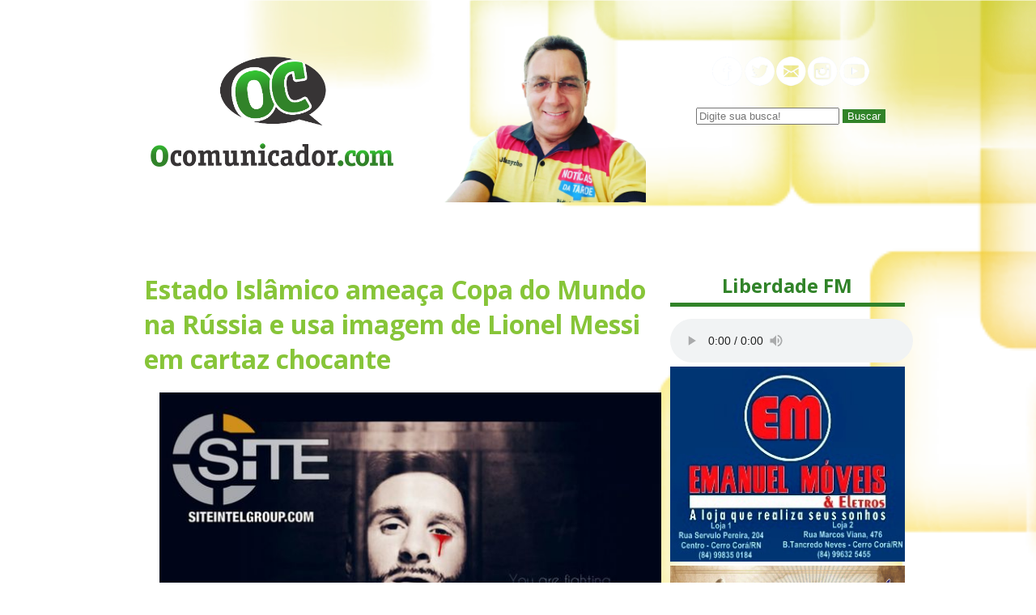

--- FILE ---
content_type: text/html; charset=UTF-8
request_url: https://www.ocomunicador.com/estado-islamico-ameaca-copa-do-mundo-na/
body_size: 4438
content:
<!DOCTYPE html>
<html lang="PT-BR">
<head>
	<meta name="author" content="DJ Manynho" />
	<title>
		Estado Islâmico ameaça Copa do Mundo na Rússia e usa imagem de Lionel Messi em cartaz chocante	</title>
	<link rel="stylesheet" href="https://www.ocomunicador.com/wp-content/themes/comunicador/style.css">
	<meta charset="utf-8">
	<!---meta name="viewport" content="width=device-width, initial-scale=1.0" --->
	<meta charset="utf-8">
		<meta property="og:image" content="https://4.bp.blogspot.com/-Q5_6WSP04C4/WfDhyaLBckI/AAAAAAABv6k/PQyex64efz8CtsFoglO4aGBsiSmS7Q87ACLcBGAs/s1600/Lionel-Messis-image-appearing-on-ISIS-propaganda-with-a-threat-aimed-at-the-2018-World-Cup.jpg">
		</head>
<body>

<header class="top">

	<div class="topo">
		<div class="logo"><a href="/"><img src="https://www.ocomunicador.com/wp-content/themes/comunicador/images/logo.png"></a></div>
		<div class="photo"><img src="https://www.ocomunicador.com/wp-content/themes/comunicador/images/foto.png"></div>

		<div class="menu">
			<div>
				<!-- img src="/images/menu.png" -->
				
			</div>

			<div>
				<img src="https://www.ocomunicador.com/wp-content/themes/comunicador/images/redes.png">
			</div>

			<div>
				<form role="search" method="GET" class="search-form" action="https://www.ocomunicador.com/">
	<input type="search" name="s" id="txtBusca" value="" placeholder="Digite sua busca!">
	<button type="submit" style="background: #318329;  color: #FFF; border: 0; heigth: 35px;">
    	Buscar
  	</button>
</form>			</div>

		</div>

	</div>

</header>

<div class="clear"></div>

<div class="banner-top"></div>


<content class="conteudo">
	<div class="articles">

				<article class="article">
			<h1 class="title">Estado Islâmico ameaça Copa do Mundo na Rússia e usa imagem de Lionel Messi em cartaz chocante</h1>

			<div class="content-article">
				<div class="separator" style="clear: both; text-align: center;">
<a href="https://4.bp.blogspot.com/-Q5_6WSP04C4/WfDhyaLBckI/AAAAAAABv6k/PQyex64efz8CtsFoglO4aGBsiSmS7Q87ACLcBGAs/s1600/Lionel-Messis-image-appearing-on-ISIS-propaganda-with-a-threat-aimed-at-the-2018-World-Cup.jpg" imageanchor="1" style="margin-left: 1em; margin-right: 1em;"><img fetchpriority="high" decoding="async" border="0" data-original-height="881" data-original-width="615" height="400" src="https://4.bp.blogspot.com/-Q5_6WSP04C4/WfDhyaLBckI/AAAAAAABv6k/PQyex64efz8CtsFoglO4aGBsiSmS7Q87ACLcBGAs/s1600/Lionel-Messis-image-appearing-on-ISIS-propaganda-with-a-threat-aimed-at-the-2018-World-Cup.jpg" width="279" /></a></div>
<div style="text-align: justify;">
<span style="font-family: Verdana, sans-serif;">A Copa do Mundo da Rússia, mais uma vez, está sendo alvo de ameças. Um pôster com a imagem de Lionel Messi está sendo usado em uma campanha de terror por apoiadores extremistas do Estado Islâmico. Na imagem, o craque do Barcelona aparece atrás de grades, com o olho sangrando e com a seguinte frase: “você está lutando contra um Estado que não tem a palavra falha em seu dicionário”.&nbsp;</span></div>
<div style="text-align: justify;">
<span style="font-family: Verdana, sans-serif;"><br /></span></div>
<div style="text-align: justify;">
<span style="font-family: Verdana, sans-serif;">A imagem foi lançada pelo Wafa Media Foundantion, uma espécie de porta-voz do Estado Islâmico. Esta não foi a primeira vez que o grupo terroris realizou este tipo de ação contra a Rússia e a Copa. Em outras duas oportunidades, foram divulgadas mensagens de terror.</span></div>
<div class="separator" style="clear: both; text-align: center;">
<a href="https://3.bp.blogspot.com/-FC-tfvEm1bo/WfDiLdTQYUI/AAAAAAABv6o/MdXQDLbfYnw2z5sSe_ndQemkzIIN-23dQCLcBGAs/s1600/456A147B00000578-4987732-image-m-16_1508229610423.jpg" imageanchor="1" style="margin-left: 1em; margin-right: 1em;"><img decoding="async" border="0" data-original-height="377" data-original-width="615" height="245" src="https://3.bp.blogspot.com/-FC-tfvEm1bo/WfDiLdTQYUI/AAAAAAABv6o/MdXQDLbfYnw2z5sSe_ndQemkzIIN-23dQCLcBGAs/s1600/456A147B00000578-4987732-image-m-16_1508229610423.jpg" width="400" /></a></div>
<div class="separator" style="clear: both; text-align: center;">
<a href="https://1.bp.blogspot.com/-JuNsyXg9Ve8/WfDiLenYAYI/AAAAAAABv6s/xgIKWs7LQA4LM1EDpgq2O60KfrhOraJ_ACLcBGAs/s1600/ISIS-propaganda-with-threats-to-the-2018-World-Cup.jpg" imageanchor="1" style="margin-left: 1em; margin-right: 1em;"><img decoding="async" border="0" data-original-height="768" data-original-width="615" height="400" src="https://1.bp.blogspot.com/-JuNsyXg9Ve8/WfDiLenYAYI/AAAAAAABv6s/xgIKWs7LQA4LM1EDpgq2O60KfrhOraJ_ACLcBGAs/s1600/ISIS-propaganda-with-threats-to-the-2018-World-Cup.jpg" width="320" /></a></div>
<div style="text-align: justify;">
<span style="font-family: Verdana, sans-serif;">Na semana passada, um cartaz mostrava o símbolo da Copa do Mundo ao lado de um homem com uma máscara e os seguintes dizeres: “Espere por nós”. Antes disso, a Wafa já havia divulgado um pôster que mostrava um jihadista observando o estádio Luzhniki, em Moscou, que receberá algumas partidas do Mundial, com o texto: “Inimigos de Alá na Rússia, juro que o fogo dos mujahedins queimará vocês.&nbsp;</span></div>
<div style="text-align: justify;">
<span style="font-family: Verdana, sans-serif;"><br /></span></div>
<div style="text-align: justify;">
<span style="font-family: Verdana, sans-serif;">Aguardem”.</p>
<p>Esse tipo de iniciativa é preocupante e requer atenção redobrada por parte dos russos e da FIFA. Por enquanto, a competição não corre riscos, entretanto, dependendo dos próximos capítulos, o cenário pode mudar.</p>
<p>O Estado Islâmico, provavelmente, está agindo em retaliação aos conflitos que vem travando com a coalizão internacional liderada pelos EUA e com o governo da Síria, que é apoiado pelos Russos. O EI já teve mais de 900 campos destruídos por bombardeios russos e vem perdendo território na Síria e no Iraque.</span></div>
<div style="text-align: justify;">
</div>
<div style="text-align: right;">
<span style="font-family: Georgia, Times New Roman, serif;"><i></p>
<p>*Esporte Interativo</i></span></div>
<div class="separator" style="clear: both; text-align: center;">
<a href="https://2.bp.blogspot.com/-Qaq18WFOpvY/WfDiZHsVTpI/AAAAAAABv60/mwop2jpdYoE3huRlStaIA5TcHe50XS1yQCLcBGAs/s1600/22780346_602068796584054_2482633411784287313_n.png" imageanchor="1" style="margin-left: 1em; margin-right: 1em;"><img loading="lazy" decoding="async" border="0" data-original-height="552" data-original-width="960" height="230" src="https://2.bp.blogspot.com/-Qaq18WFOpvY/WfDiZHsVTpI/AAAAAAABv60/mwop2jpdYoE3huRlStaIA5TcHe50XS1yQCLcBGAs/s1600/22780346_602068796584054_2482633411784287313_n.png" width="400" /></a></div>
			</div>

			<div class="date-article">Postado em 25 de outubro de 2017</div>


			<div class="compartilhar">
				<a href="https://www.facebook.com/sharer.php?u=https://www.ocomunicador.com/estado-islamico-ameaca-copa-do-mundo-na/&title=Estado Islâmico ameaça Copa do Mundo na Rússia e usa imagem de Lionel Messi em cartaz chocante'" target="_blank">
				<img src="https://www.ocomunicador.com/wp-content/themes/comunicador/images/if.png">
				</a>
				<a href="https://api.whatsapp.com/send?text=Estado Islâmico ameaça Copa do Mundo na Rússia e usa imagem de Lionel Messi em cartaz chocante https://www.ocomunicador.com/estado-islamico-ameaca-copa-do-mundo-na/" data-action="share/whatsapp/share" target="_blank">
					<img src="https://www.ocomunicador.com/wp-content/themes/comunicador/images/iw.png">
				</a>
				<a href="https://twitter.com/intent/tweet?text=Estado Islâmico ameaça Copa do Mundo na Rússia e usa imagem de Lionel Messi em cartaz chocante https://www.ocomunicador.com/estado-islamico-ameaca-copa-do-mundo-na/" target="_blank">
					<img src="https://www.ocomunicador.com/wp-content/themes/comunicador/images/it.png">
				</a>
				<a href="https://instagram.com" target="_blank" onclick="copyToClipboard('https://www.ocomunicador.com/estado-islamico-ameaca-copa-do-mundo-na/')" >
					<img src="https://www.ocomunicador.com/wp-content/themes/comunicador/images/ig.png">
				</a>
			</div>

			<div class="banner-article"></div>

		</article>
		
	</div>

	<div class="sidebar">
		<div class="player">
			<h1 class="title-post">Liberdade FM</h1>
			<style>audio::-webkit-media-controls-timeline { display:none;}</style>
			<audio controls="controls" src="https://servidor28-5.brlogic.com:8480/live"></audio>

		</div>

		<div class="banners">
				            <div class="wp_bannerize_container wp_bannerize_layout_vertical">

                    <div class="wp_bannerize_banner_box wp_bannerize_category_lateral" data-title="" data-mime_type="image-jpeg" data-banner_id="49924" id="wpbanner-49924">
      <img border="0" width="300" height="250" src="https://www.ocomunicador.com/wp-content/uploads/2023/10/WhatsApp-Image-2023-10-03-at-10.34.021.jpeg" alt="" title="" />    </div>
    <div class="wp_bannerize_banner_box wp_bannerize_category_lateral" data-title="" data-mime_type="image-jpeg" data-banner_id="59154" id="wpbanner-59154">
      <img border="0" width="2291" height="2291" src="https://www.ocomunicador.com/wp-content/uploads/2025/12/para-blog.jpg" alt="" title="" />    </div>
    <div class="wp_bannerize_banner_box wp_bannerize_category_lateral" data-title="" data-mime_type="image-png" data-banner_id="50797" id="wpbanner-50797">
      <img border="0" width="300" height="250" src="https://www.ocomunicador.com/wp-content/uploads/2023/12/FARMACIA-YASMIN-BLOG.png" alt="" title="" />    </div>
    <div class="wp_bannerize_banner_box wp_bannerize_category_lateral" data-title="Ruann Variedades" data-mime_type="image-png" data-banner_id="50695" id="wpbanner-50695">
      <img border="0" width="300" height="250" src="https://www.ocomunicador.com/wp-content/uploads/2023/11/RUANN-BANNER-1.png" alt="Ruann Variedades" title="Ruann Variedades" />    </div>
    <div class="wp_bannerize_banner_box wp_bannerize_category_lateral" data-title="" data-mime_type="image-png" data-banner_id="49937" id="wpbanner-49937">
      <img border="0" width="300" height="300" src="https://www.ocomunicador.com/wp-content/uploads/2023/10/Untitled-1.png" alt="" title="" />    </div>
    <div class="wp_bannerize_banner_box wp_bannerize_category_lateral" data-title="" data-mime_type="image-jpeg" data-banner_id="49945" id="wpbanner-49945">
      <img border="0" width="227" height="222" src="https://www.ocomunicador.com/wp-content/uploads/2023/10/WhatsApp-Image-2023-10-03-at-19.01.08.jpeg" alt="" title="" />    </div>
    <div class="wp_bannerize_banner_box wp_bannerize_category_lateral" data-title="Zaza lateral" data-mime_type="image-jpeg" data-banner_id="49918" id="wpbanner-49918">
      <a href="https://zajaconfeccoes.com.br/" target="_blank"><img border="0" width="300" height="250" src="https://www.ocomunicador.com/wp-content/uploads/2023/10/WhatsApp-Image-2023-10-03-at-11.38.38.jpeg" alt="Zaza lateral" title="Zaza lateral" /></a>    </div>
    <div class="wp_bannerize_banner_box wp_bannerize_category_lateral" data-title="" data-mime_type="image-jpeg" data-banner_id="51991" id="wpbanner-51991">
      <img border="0" width="550" height="550" src="https://www.ocomunicador.com/wp-content/uploads/2024/03/PSICOLOGA-BANNER-LT.jpg" alt="" title="" />    </div>
    <div class="wp_bannerize_banner_box wp_bannerize_category_lateral" data-title="" data-mime_type="image-png" data-banner_id="49948" id="wpbanner-49948">
      <a href="http://starconect.com/" target="_blank"><img border="0" width="300" height="300" src="https://www.ocomunicador.com/wp-content/uploads/2023/10/star.png" alt="" title="" /></a>    </div>
    <div class="wp_bannerize_banner_box wp_bannerize_category_lateral" data-title="" data-mime_type="image-png" data-banner_id="49940" id="wpbanner-49940">
      <img border="0" width="300" height="300" src="https://www.ocomunicador.com/wp-content/uploads/2023/10/dasdas.png" alt="" title="" />    </div>
    <div class="wp_bannerize_banner_box wp_bannerize_category_lateral" data-title="" data-mime_type="image-jpeg" data-banner_id="59159" id="wpbanner-59159">
      <img border="0" width="2291" height="2291" src="https://www.ocomunicador.com/wp-content/uploads/2025/12/blog2.jpg" alt="" title="" />    </div>
    <div class="wp_bannerize_banner_box wp_bannerize_category_lateral" data-title="" data-mime_type="image-png" data-banner_id="50800" id="wpbanner-50800">
      <img border="0" width="300" height="250" src="https://www.ocomunicador.com/wp-content/uploads/2023/12/LABORATORIO-BLOG.png" alt="" title="" />    </div>
    <div class="wp_bannerize_banner_box wp_bannerize_category_lateral" data-title="" data-mime_type="image-jpeg" data-banner_id="55829" id="wpbanner-55829">
      <img border="0" width="550" height="550" src="https://www.ocomunicador.com/wp-content/uploads/2025/01/GM-lateral.jpg" alt="" title="" />    </div>
    <div class="wp_bannerize_banner_box wp_bannerize_category_lateral" data-title="" data-mime_type="image-jpeg" data-banner_id="49927" id="wpbanner-49927">
      <img border="0" width="1009" height="1009" src="https://www.ocomunicador.com/wp-content/uploads/2023/10/WhatsApp-Image-2023-10-03-at-11.00.51.jpeg" alt="" title="" />    </div>
    <div class="wp_bannerize_banner_box wp_bannerize_category_lateral" data-title="Eliedson w" data-mime_type="image-png" data-banner_id="50705" id="wpbanner-50705">
      <img border="0" width="300" height="250" src="https://www.ocomunicador.com/wp-content/uploads/2023/11/contac.png" alt="Eliedson w" title="Eliedson w" />    </div>
    <div class="wp_bannerize_banner_box wp_bannerize_category_lateral" data-title="" data-mime_type="image-jpeg" data-banner_id="59150" id="wpbanner-59150">
      <img border="0" width="2292" height="2291" src="https://www.ocomunicador.com/wp-content/uploads/2025/12/blog-3.jpg" alt="" title="" />    </div>
    <div class="wp_bannerize_banner_box wp_bannerize_category_lateral" data-title="" data-mime_type="image-png" data-banner_id="50708" id="wpbanner-50708">
      <img border="0" width="300" height="250" src="https://www.ocomunicador.com/wp-content/uploads/2023/11/STTR-LAT.png" alt="" title="" />    </div>
    <div class="wp_bannerize_banner_box wp_bannerize_category_lateral" data-title="" data-mime_type="image-jpeg" data-banner_id="59173" id="wpbanner-59173">
      <img border="0" width="2291" height="2291" src="https://www.ocomunicador.com/wp-content/uploads/2025/12/blog-4.jpg" alt="" title="" />    </div>
            </div>

            		</div>

		
		<div class="posts">
			<h1 class="title-post">Últimos Posts</h1>

			<nav class="last-post">
				<ul>
										<li><a href="https://www.ocomunicador.com/cidade-do-rn-cancela-festa-de-carnaval-em-2026-para-usar-recursos-em-acoes-de-combate-a-seca/">Cidade do RN cancela festa de carnaval em 2026 para usar recursos em ações de combate à seca</a></li>
										<li><a href="https://www.ocomunicador.com/reviravolta-rogerio-pode-sair-da-disputa-e-lancar-styvenson-para-governo-do-rn-video/">Reviravolta: Rogério pode sair da disputa e lançar Styvenson para governo do RN, vídeo</a></li>
										<li><a href="https://www.ocomunicador.com/chuvas-devem-avancar-para-o-interior-do-rn-nesta-terca-feira-segundo-a-emparn/">Chuvas devem avançar para o interior do RN nesta terça-feira, segundo a Emparn</a></li>
										<li><a href="https://www.ocomunicador.com/pm-e-acionada-para-ocorrencia-de-violencia-domestica-em-tenente-laurentino/">PM é acionada para ocorrência de violência doméstica em Tenente Laurentino</a></li>
										<li><a href="https://www.ocomunicador.com/menina-de-11-anos-pede-justica-durante-velorio-da-mae-assassinada-pelo-marido-em-mae-luiza/">Menina de 11 anos pede justiça durante velório da Mãe assassinada pelo marido em Mãe Luiza</a></li>
					 
				</ul>

			</nav>

		</div>

		<!--div class="posts">
			<h1 class="title-post">Parceiros</h1>

			<div class="banners">
			
			</div>

		</div -->


		
	</div>


</content>



<footer class="footer black">
	<nav class="menu-footer">
		<ul>
			<li><a href="/">Home</a></li>
			<li><a href="#">Política de Privacidade</a></li>
			<li><a href="#">Contato LGPD</a></li>
			<li><a href="#">Anuncie Aqui</a></li>
		</ul>
	</nav>

	<div class="social"></div>


	<div class="copy">&copy 2026 Direitos Reservados - O Comunicador</div>


</footer>
<script defer src="https://static.cloudflareinsights.com/beacon.min.js/vcd15cbe7772f49c399c6a5babf22c1241717689176015" integrity="sha512-ZpsOmlRQV6y907TI0dKBHq9Md29nnaEIPlkf84rnaERnq6zvWvPUqr2ft8M1aS28oN72PdrCzSjY4U6VaAw1EQ==" data-cf-beacon='{"version":"2024.11.0","token":"4be98b87690c417cafc45f335a5c6dbf","r":1,"server_timing":{"name":{"cfCacheStatus":true,"cfEdge":true,"cfExtPri":true,"cfL4":true,"cfOrigin":true,"cfSpeedBrain":true},"location_startswith":null}}' crossorigin="anonymous"></script>
</body>
</html>
